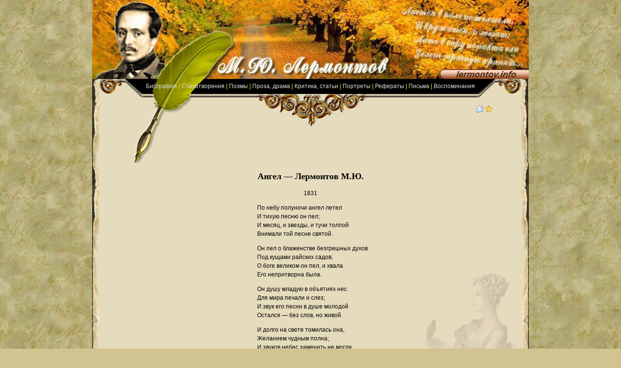

--- FILE ---
content_type: text/html; charset=windows-1251
request_url: https://lermontov.info/text/angel.shtml
body_size: 3522
content:
<!DOCTYPE html PUBLIC "-//W3C//DTD XHTML 1.0 Transitional//EN" "http://www.w3.org/TR/xhtml1/DTD/xhtml1-transitional.dtd">
<html xmlns="http://www.w3.org/1999/xhtml" lang="ru" xml:lang="ru">
<head>
<meta http-equiv="Content-Language" content="ru">
<meta http-equiv="Content-Type" content="text/html; charset=windows-1251">
<title>Ангел — Лермонтов М.Ю.</title>
<meta name="keywords" content="Лермонтов,Ангел">
<meta name="description" content="Полное собрание стихов, поэм и прозы Лермонтова. Ангел">
<link rel="stylesheet" type="text/css" href="/style.css">
<meta name="google-site-verification" content="sUESQNg5YOEkOEq0gMJ0OmPsZR4OCHUqa2r1uxFvH_I" />
<meta name="yandex-verification" content="e46114bc8a4f563b" />

</head>

<body>
<div align="center">
	<table border="0" width="100%" cellspacing="0" cellpadding="0">
		<tr>
			<td>

<div align="center"><img src="/images/top.jpg" alt=""></div>
		
<div align="center">		
<table border="0" cellspacing="0" cellpadding="0" width="900">
	<tr>
		<td rowspan="3" width="15" background="/images/54.jpg" valign="top"><img src="/images/45.gif" alt=""></td>
		<td width="93"><img src="/images/2.gif" width="53" height="31"><img src="/images/lef.gif" width="40" height="31"></td>
		<td class="menu">
			<a class="menu" href="/biograf.shtml">Биография</a>&nbsp;|
			<a class="menu" href="/stihi.shtml">Стихотворения</a>&nbsp;|
			<a class="menu" href="/poems.shtml">Поэмы</a>&nbsp;|
			<a class="menu" href="/proza.shtml">Проза, драма</a>&nbsp;|
			<a class="menu" href="/kritika.shtml">Критика, статьи</a>&nbsp;|
			<a class="menu" href="/portret.shtml">Портреты</a>&nbsp;|
			<a class="menu" href="/referat.shtml">Рефераты</a>&nbsp;|
			<a class="menu" href="/pisma.shtml">Письма</a>&nbsp;|
			<a class="menu" href="/remember.shtml">Воспоминания</a>
		 </td>
		<td width="93"><img src="/images/5.gif" width="40" height="31"><img src="/images/1.gif" width="53" height="31"></td>
		<td bgcolor="#E5DBBD" width="16" rowspan="3" valign="top" background="/images/right.jpg"><img src="/images/r1.gif"></td>
	</tr>
	<tr>
		<td class="new2"></td>
		<td class="t"><img src="/images/t8.jpg" width="96" height="67"><img src="/images/vin130-6.jpg" height="67" style="margin-left: 133px"></td>
		<td class="new3">
		<a href="/cdn-cgi/l/email-protection#b8d9cacbddd6ddcef8d5dd96dbd7d5"><img border="0" src="/images/mailto.gif" width="16" height="16"></a>
		<a title="Добавить в избранное" href="javascript:window.external.AddFavorite('http://lermontov.info',%20document.title);"><img border="0" src="/images/favor.gif" width="16" height="16"></a>
		</td>				
	</tr>
	<tr>
		
		<td class="new4" width="93"></td>
		<td class="new" bgcolor="#E5DBBD" colspan="2">


				
<div class=adv>

<script data-cfasync="false" src="/cdn-cgi/scripts/5c5dd728/cloudflare-static/email-decode.min.js"></script><script type="text/javascript">
<!--
var _acic={dataProvider:10};(function(){var e=document.createElement("script");e.type="text/javascript";e.async=true;e.src="https://www.acint.net/aci.js";var t=document.getElementsByTagName("script")[0];t.parentNode.insertBefore(e,t)})()
//-->
</script><script async="async" src="https://w.uptolike.com/widgets/v1/zp.js?pid=lfb1da62897d3be1e99cd58e802fd64f721c429ba9" type="text/javascript"></script><br>
<script async="async" src="https://w.uptolike.com/widgets/v1/zp.js?pid=lfb1da62897d3be1e99cd58e802fd64f721c429ba9" type="text/javascript"></script><!--ac468656--><!--ac468656--><script async="async" src="https://w.uptolike.com/widgets/v1/zp.js?pid=tlb1da62897d3be1e99cd58e802fd64f721c429ba9" type="text/javascript"></script>







</div>






     </td>
	</tr>
</table>
		</div>


			</td>
		</tr>
	</table>
</div>
<table align="center" border="0" width="900" cellspacing="0" cellpadding="0">
	<tr>
		<td>
		
		<p style="text-align: center; line-height: 1px; margin-top: 0; margin-bottom: 0">
		</p>
		<table border="0" width="100%" cellspacing="0" cellpadding="0">
			<tr>
				<td width="15" background="/images/54.jpg"></td>
				<td>
				<table border="0" width="100%" cellspacing="0" cellpadding="3">
					<tr>
						<td class="main">
						
<div class=ads_top>
<script type="text/javascript">
<!--
var _acic={dataProvider:10,allowCookieMatch:false};(function(){var e=document.createElement("script");e.type="text/javascript";e.async=true;e.src="https://www.acint.net/aci.js";var t=document.getElementsByTagName("script")[0];t.parentNode.insertBefore(e,t)})()
//-->
</script>





<!-- Yandex.RTB 
<script>window.yaContextCb=window.yaContextCb||[]</script>
<script src="https://yandex.ru/ads/system/context.js" async></script>

<div id="yandex_rtb_R-A-1784735-1"></div>
<script>window.yaContextCb.push(()=>{
  Ya.Context.AdvManager.render({
    renderTo: 'yandex_rtb_R-A-1784735-1',
    blockId: 'R-A-1784735-1'
  })
})</script>


-->

</div>						
						

<h1>Ангел — Лермонтов М.Ю.</h1>

<p style="text-align: center">1831
 

<div align="center">
<table border="0" width="95%" cellspacing="0" cellpadding="0">
<tr>
<td width="300" valign="top">&nbsp;</td>
<td>По небу полуночи ангел летел
<br>И тихую песню он пел;
<br>И месяц, и звезды, и тучи толпой
<br>Внимали той песне святой.
<p>Он пел о блаженстве безгрешных духов
<br>Под кущами райских садов;
<br>О боге великом он пел, и хвала
<br>Его непритворна была.
<p>Он душу младую в объятиях нес
<br>Для мира печали и слез;
<br>И звук его песни в душе молодой
<br>Остался — без слов, но живой.
<p>И долго на свете томилась она,
<br>Желанием чудным полна;
<br>И звуков небес заменить не могли
<br>Ей скучные песни земли.
</td>
</tr>
</table></div>



<p>
<!--
<div style="font-size: 17px; font-weight: bold">Поделиться с друзьями:</div>
<script type="text/javascript" src="//yandex.st/share/share.js" charset="utf-8"></script>
<div class="yashare-auto-init" data-yashareL10n="ru" data-yashareQuickServices="yaru,vkontakte,facebook,twitter,odnoklassniki,moimir,gplus" data-yashareTheme="counter"></div> 
-->

<div class=ads_bot>


  <!-- Yandex.RTB -->



<script>window.yaContextCb=window.yaContextCb||[]</script>
<script src="https://yandex.ru/ads/system/context.js" async></script>

<div id="yandex_rtb_R-A-1784735-2"></div>
<script>window.yaContextCb.push(()=>{
  Ya.Context.AdvManager.render({
    renderTo: 'yandex_rtb_R-A-1784735-2',
    blockId: 'R-A-1784735-2'
  })
})</script>







</div>

						</td>
					</tr>
				</table></td>
				<td width="15" background="/images/right.jpg"></td>
			</tr>
		</table></td>
	</tr>
</table>


<div align="center">
<table border="0" width="900" cellspacing="0" cellpadding="0">
	<tr>
		<td width="47"><img src="/images/l-main.gif"></td>
		<td class="b">
		
		<!--LiveInternet counter--><script type="text/javascript"><!--
document.write("<a href='http://www.liveinternet.ru/click' "+
"target=_blank><img src='//counter.yadro.ru/hit?t21.6;r"+
escape(document.referrer)+((typeof(screen)=="undefined")?"":
";s"+screen.width+"*"+screen.height+"*"+(screen.colorDepth?
screen.colorDepth:screen.pixelDepth))+";u"+escape(document.URL)+
";"+Math.random()+
"' alt='' title='LiveInternet: показано число просмотров за 24"+
" часа, посетителей за 24 часа и за сегодня' "+
"border='0' width='88' height='31'><\/a>")
//--></script><!--/LiveInternet-->

<!-- Yandex.Metrika counter --> <script type="text/javascript" > (function(m,e,t,r,i,k,a){m[i]=m[i]||function(){(m[i].a=m[i].a||[]).push(arguments)}; m[i].l=1*new Date();k=e.createElement(t),a=e.getElementsByTagName(t)[0],k.async=1,k.src=r,a.parentNode.insertBefore(k,a)}) (window, document, "script", "https://mc.yandex.ru/metrika/tag.js", "ym"); ym(54340339, "init", { clickmap:true, trackLinks:true, accurateTrackBounce:true }); </script> <noscript><div><img src="https://mc.yandex.ru/watch/54340339" style="position:absolute; left:-9999px;" alt="" /></div></noscript> <!-- /Yandex.Metrika counter -->


<script async="async" src="https://w.uptolike.com/widgets/v1/zp.js?pid=1921259" type="text/javascript"></script>

			
		</td>
		<td width="47" align="right"><img border="0" src="/images/r-main.gif"></td>
	</tr>
	<tr>
		<td colspan="3" width="900">
			<p style="text-align: center">
				<a class="menu2" href="/">Лермонтов</a>&nbsp;|&nbsp;&nbsp;
				<a class="menu2" href="/biograf.shtml">Биография</a>&nbsp;|&nbsp;
				<a class="menu2" href="/stihi.shtml">Стихотворения</a> &nbsp;|&nbsp;
				<a class="menu2" href="/poems.shtml">Поэмы</a>&nbsp;&nbsp;|&nbsp;
				<a class="menu2" href="/proza.shtml">Проза</a>&nbsp;|&nbsp;
				<a class="menu2" href="/kritika.shtml">Критика, статьи</a>&nbsp;|&nbsp;
				<a class="menu2" href="/portret.shtml">Портреты</a>&nbsp;|&nbsp;
				<a class="menu2" href="/pisma.shtml">Письма</a> &nbsp;|&nbsp;
				<a class="menu2" href="/duel.shtml">Дуэль</a> &nbsp;| &nbsp;
				<a class="menu2" href="/referat.shtml">Рефераты</a> &nbsp;|&nbsp;
				<b><a class="menu2" href="/cdn-cgi/l/email-protection#a0c1d2d3c5cec5d6e0cdc58ec3cfcd">Прислать свой реферат</a></b> &nbsp;|&nbsp;
				<a class="menu2" href="/pictures.shtml">Картины, рисунки Лермонтова</a>&nbsp;|&nbsp;
				<a class="menu2" href="/perevodi.shtml">Лермонтов-переводчик</a>&nbsp;|&nbsp;
		 	    <a class="menu2" href="/remember.shtml">Воспоминания современников</a>&nbsp;|&nbsp;
	   	        <a class="menu2" href="/articles/index.shtml">Разное</a></td>
	</tr>
</table>

<p class="small">R.W.S. Media Group © 2007—2026, Все права защищены.
<br>Копирование информации, размещённой на сайте разрешается только с установкой активной ссылки на <a href="http://lermontov.info">Lermontov.info</a></p>
</div>

<script data-cfasync="false" src="/cdn-cgi/scripts/5c5dd728/cloudflare-static/email-decode.min.js"></script><script defer src="https://static.cloudflareinsights.com/beacon.min.js/vcd15cbe7772f49c399c6a5babf22c1241717689176015" integrity="sha512-ZpsOmlRQV6y907TI0dKBHq9Md29nnaEIPlkf84rnaERnq6zvWvPUqr2ft8M1aS28oN72PdrCzSjY4U6VaAw1EQ==" data-cf-beacon='{"version":"2024.11.0","token":"0e7011bb0bfd476fb159e36acad482b1","r":1,"server_timing":{"name":{"cfCacheStatus":true,"cfEdge":true,"cfExtPri":true,"cfL4":true,"cfOrigin":true,"cfSpeedBrain":true},"location_startswith":null}}' crossorigin="anonymous"></script>
</body>
</html>

--- FILE ---
content_type: text/css
request_url: https://lermontov.info/style.css
body_size: 378
content:
    


#nrg td { padding:5px; }

body {
  font-family: verdana;
  background-color: #D2C491;
  background-image: url('images/fon.jpg');
    font-size: 8pt;
	
	padding-top:0px;
	margin-top:0px;
}

td.main {
  color: #000000;
  margin: 0px;
    background-image: url('images/girl.jpg');
    background-color: #e5dbbd;
    background-repeat: no-repeat;
	background-position: right bottom;
}


td.menu {
    margin: 0px;
    color: #ffff00;
    font-family: Arial;
    font-size: 12px;
    background-image: url('images/t1.jpg');
    background-color: #000000;
    line-height: 1;
    background-repeat: no-repeat;
	background-position: left bottom;
	text-align: center;
}

td.new {
    background-image: url('images/t10.jpg');
    background-repeat: no-repeat;
	background-position: left top;
	text-align: right;
}

td.new2 {
    background-image: url('images/l1.gif');
    background-repeat: no-repeat;
	background-position: right top;
	background-color: #e5dbbd;
}

td.new3 {
    background-image: url('images/r2.gif');
    background-repeat: no-repeat;
	background-position: left top;
	background-color: #e5dbbd;
}

td.new4 {
    background-image: url('images/66.jpg');
    background-repeat: no-repeat;
	background-position: right top;
	background-color: #e5dbbd;
	height: 75px;
}

a, a:visited {
  color: #A95239;
  font-size: 12px;
  text-decoration: underline;
}

a:hover, a:active {
  color: #c97259;
  text-decoration: none;
  
}
td, P {
  font-family: verdana, sans-serif;
  font-size: 12px;
  line-height: 1.5;
  text-align: justify;
  color: #000000;

}



  
p.small {
  color: #000000;
  font-size: 10px;
  text-align: center;
}

a.small {
  font-size: 10px;
  text-align: center;

}

h1 {
  font-size: 18px;
  font-family: verdana;
  text-align: center;
}
h2 {
  font-size: 16px;
  font-family: verdana;
}

h3 {
  font-size: 12px;
  font-family: verdana;
}

.t {
background-repeat: repeat-x; 
background-position:top; 
background-color: #E5DBBD; 
background-image:url(/images/line.gif)
}
.b {width: 806px; background-color: #E5dbbd; background-image: url(/images/c-main.jpg); text-align:center; background-repeat:no-repeat; background-position:bottom}

#claim {
	background: #eeecb7; 
	width: 90%; 
	margin: auto; 
	margin-bottom: 30px; 
	padding-left: 15px; 
	border: 2px dashed #d56a6a;
	color: #505050;
	font-size: 13px;
	text-align: left;
}



a.menu  {
  color: #dddddd; 
  font-size: 12px;
  font-family: arial;
  text-decoration: none;
}

a.menu:hover {
  color: #ffffff;
  text-decoration: underline;
}

a.menu2 {
  color: #000000; 
  text-decoration: none;
}

a.menu2:hover{
  color: #333333; 
  text-decoration: underline;
}



--- FILE ---
content_type: application/javascript;charset=utf-8
request_url: https://w.uptolike.com/widgets/v1/version.js?cb=cb__utl_cb_share_1768627363199813
body_size: 397
content:
cb__utl_cb_share_1768627363199813('1ea92d09c43527572b24fe052f11127b');